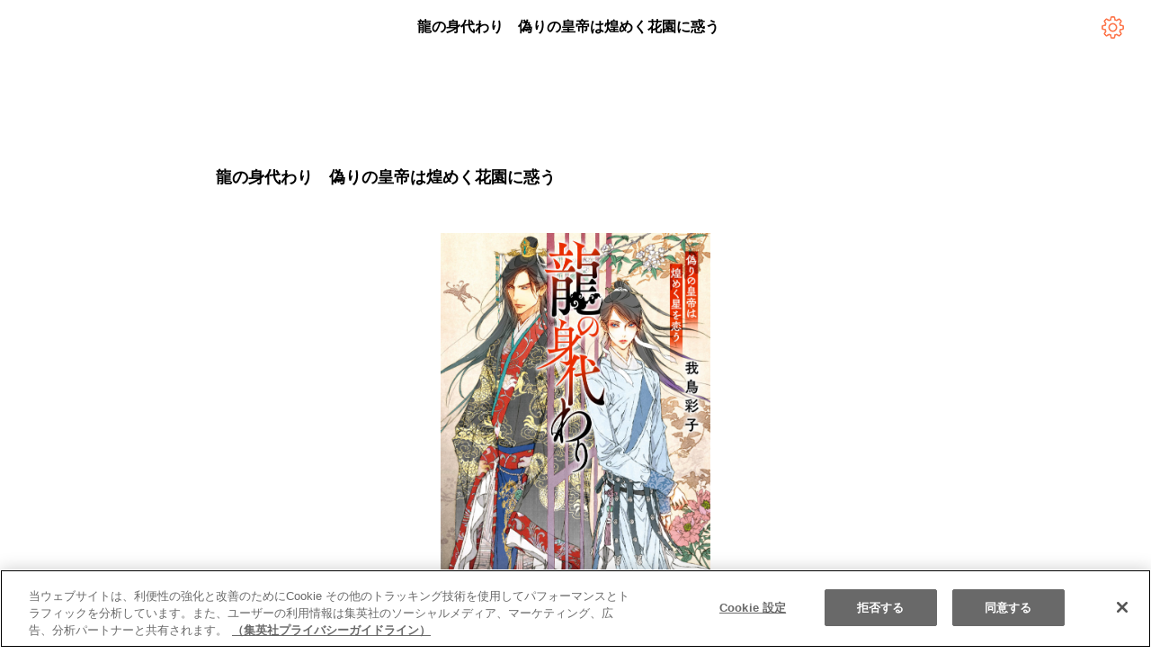

--- FILE ---
content_type: text/html; charset=UTF-8
request_url: https://orangebunko.shueisha.co.jp/online/ryu_no_migawari_ss
body_size: 24053
content:
<!doctype html>
<html lang="ja" class="no-js">
<head>
	<meta charset="UTF-8">
	<meta name="viewport" content="width=device-width, initial-scale=1.0, maximum-scale=1.0, user-scalable=no">
	<title>龍の身代わり　偽りの皇帝は煌めく花園に惑う | オレンジ文庫</title>
	<link rel="profile" href="http://gmpg.org/xfn/11">
		
  
  <link rel="stylesheet" type="text/css" href="https://orangebunko.shueisha.co.jp/ob-control/wp-content/themes/orange2023/online_assets/css/default.css">
  <script src="https://orangebunko.shueisha.co.jp/ob-control/wp-content/themes/orange2023/online_assets/js/jquery.min.js"></script>

      <link rel="stylesheet" type="text/css" href="https://orangebunko.shueisha.co.jp/ob-control/wp-content/themes/orange2023/online_assets/css/style.css?062701">
  <script src="https://orangebunko.shueisha.co.jp/ob-control/wp-content/themes/orange2023/online_assets/js/common.js"></script>
  
  <!-- Google Tag Manager -->
  <script>(function(w,d,s,l,i){w[l]=w[l]||[];w[l].push({'gtm.start':
  new Date().getTime(),event:'gtm.js'});var f=d.getElementsByTagName(s)[0],
  j=d.createElement(s),dl=l!='dataLayer'?'&l='+l:'';j.async=true;j.src=
  'https://www.googletagmanager.com/gtm.js?id='+i+dl;f.parentNode.insertBefore(j,f);
  })(window,document,'script','dataLayer','GTM-5JTT2NW6');</script>
  <!-- End Google Tag Manager -->
</head>

<body class="online-template-default single single-online postid-21242 group-blog no-sidebar" style="padding:0 !important;">
<!-- Google Tag Manager (noscript) -->
<noscript><iframe src="https://www.googletagmanager.com/ns.html?id=GTM-5JTT2NW6"
height="0" width="0" style="display:none;visibility:hidden"></iframe></noscript>
<!-- End Google Tag Manager (noscript) -->

<div id="fb-root"></div>
<script>(function(d, s, id) {
  var js, fjs = d.getElementsByTagName(s)[0];
  if (d.getElementById(id)) return;
  js = d.createElement(s); js.id = id;
  js.async = true;
  js.src = "//connect.facebook.net/ja_JP/all.js#xfbml=1";
  fjs.parentNode.insertBefore(js, fjs);
}(document, 'script', 'facebook-jssdk'));</script>
<header id="header" class="is-show">
<h1>龍の身代わり　偽りの皇帝は煌めく花園に惑う　</h1>
<p class="header-setting"><img src="https://orangebunko.shueisha.co.jp/ob-control/wp-content/themes/orange2023/online_assets/images/icon_setting.png" alt="閲覧設定"/></p>
<div class="setting-box">
 <p class="setting-close"><svg xmlns="http://www.w3.org/2000/svg" viewBox="0 0 20.243 20.243">
  <g id="グループ_162" data-name="グループ 162" transform="translate(-29.379 -86.379)">
    <path id="パス_51" data-name="パス 51" d="M0,0H22.627" transform="translate(31.5 88.5) rotate(45)" stroke-linecap="round" stroke-width="3"/>
    <path id="パス_52" data-name="パス 52" d="M0,0H22.627" transform="translate(47.5 88.5) rotate(135)" stroke-linecap="round" stroke-width="3"/>
  </g>
</svg></p>
	<h2>閲覧設定</h2>
  	<dl class="pc-flex">
		<dt>文字サイズ</dt>
		<dd><ul class="btns btn_fontsize">
		<li id="fontsize-small">小</li>
		<li id="fontsize-middle" class="active">中</li>
		<li id="fontsize-large">大</li>
		<li id="fontsize-xlarge">特大</li>
		</ul></dd>
		<dt>背景色</dt>
		<dd><ul class="btns btn_bgcolor">
		<li id="bgcolor-white" class="active">白</li>
		<li id="bgcolor-black">黒</li>
		</ul></dd>
		<dt>文字組みの方向</dt>
		<dd><ul class="btns btn_direction">
		<li id="direction-horizontal" class="active">横組み</li>
		<li id="direction-vertical">縦組み</li>
		</ul></dd>
		<dt>フォント</dt>
		<dd><ul class="btns btn_fontfamily">
		<li id="fontfamily-sans" class="active">ゴシック</li>
		<li id="fontfamily-serif">明朝</li>
		</ul></dd>
	</dl>
  	<dl class="reset-box pc-flex">
		<dt>リセット<span>全ての設定を初期化します</span></dt>
		<dd><p class="btn-reset">RESET</p></dd>
	</dl>
</div>
</header>
<div id="vwrap">
<main>
    <div id="contents" class="inner">
  <div id="contents_body">
      <h2 class="contents_title">龍の身代わり　偽りの皇帝は煌めく花園に惑う</h2>
    <!-- wp:image {"id":20945,"sizeSlug":"large","linkDestination":"none"} -->
<figure class="wp-block-image size-large"><img src="https://orangebunko.shueisha.co.jp/ob-control/images/2023/11/ryu_no_migawari-717x1024.jpg" alt="" class="wp-image-20945"/></figure>
<!-- /wp:image -->

<!-- wp:paragraph -->
<p>　ここは<ruby>陽<rp>(</rp><rt>よう</rt><rp>)</rp></ruby><ruby>夏<rp>(</rp><rt>か</rt><rp>)</rp></ruby><ruby>国<rp>(</rp><rt>こく</rt><rp>)</rp></ruby>の京師、<ruby>夏<rp>(</rp><rt>か</rt><rp>)</rp></ruby><ruby>央<rp>(</rp><rt>おう</rt><rp>)</rp></ruby>。<br>‌　さても<ruby>然々<rp>(</rp><rt>しかじか</rt><rp>)</rp></ruby>な事情で皇帝の身代わりを務めることとなった<ruby>龍<rp>(</rp><rt>りゅう</rt><rp>)</rp></ruby><ruby>意<rp>(</rp><rt>い</rt><rp>)</rp></ruby>は、突貫帝王教育の日々を過ごしていた。息抜きといえば、後宮へ忍び込んで散策するくらいが関の山という切なさである。<br>‌　忍び込む、と言うと人聞きが悪いが、正式な手続きを踏んで<ruby>輿<rp>(</rp><rt>こし</rt><rp>)</rp></ruby>を用意させるのが面倒臭いだけである。貴重な休憩時間を無駄にはしたくないのだ。<br>‌　何と言っても、この後宮には穴場がある。皇帝がぶらぶら歩いていても見咎められず、のんびり羽を伸ばせる場所がある。その楽園こそ、<ruby>煌<rp>(</rp><rt>こう</rt><rp>)</rp></ruby><ruby>星<rp>(</rp><rt>せい</rt><rp>)</rp></ruby>歌劇の敷地である。<br>‌　後宮内で、宮女たちの<ruby>無<rp>(</rp><rt>ぶ</rt><rp>)</rp></ruby><ruby>聊<rp>(</rp><rt>りょう</rt><rp>)</rp></ruby>を慰めるために創立された煌星歌劇。役者も裏方も女性だけで構成され、実に二六〇年の伝統を持つこの劇団の敷地内は、ある種の治外法権。人気の的は『男役』と呼ばれる男装の麗人たちで、生身の男である皇帝など見向きもされない。<br>‌　今日も今日とて、龍意は劇場の裏手をぶらぶら散歩していたが、すれ違う宮女たちは申し訳程度の挨拶をしてみせるだけで、すぐに龍意から離れていった。この辺りに<ruby>屯<rp>(</rp><rt>たむろ</rt><rp>)</rp></ruby>す宮女たちには別の目的があるのだ。<br>‌　やがて、キャー！　と宮女たちの黄色い声が上がり、向こうから長身の女が姿を見せた。<br>‌　<span class="markLeader">―</span><span class="markLeader">―</span>現れたな、<ruby>鳳<rp>(</rp><rt>ほう</rt><rp>)</rp></ruby><ruby>星<rp>(</rp><rt>せい</rt><rp>)</rp></ruby><ruby>羅<rp>(</rp><rt>ら</rt><rp>)</rp></ruby>。<br>‌　五尺八寸〔約一七五センチ〕はありそうな背に、凛々しい顔立ち。稽古用の動きやすい胡服姿は颯爽として、ここが後宮でなければ、当たり前に男と疑わない美青年ぶりである。<br>‌「キャー！　星羅様ー！」<br>‌「今日もお稽古頑張ってねー！」<br>‌　やはりこの宮女の集団は、星羅がお目当てだったのだ。いわゆる『稽古の入り待ち』というやつだ。<br>‌　劇場の脇には、訓練棟と呼ばれる建物があり、<ruby>星<rp>(</rp><rt>せい</rt><rp>)</rp></ruby><ruby>娘<rp>(</rp><rt>じょう</rt><rp>)</rp></ruby>〔煌星歌劇の役者〕たちは日々ここで稽古をしている。贔屓の星娘がいる宮女たちは、公演日程だけでなく稽古の予定もしっかり把握して応援に励むのだ。<br>‌　とはいえ、<ruby>贔<rp>(</rp><rt>ひい</rt><rp>)</rp></ruby><ruby>屓<rp>(</rp><rt>き</rt><rp>)</rp></ruby>への過度な接近は控える、という暗黙の了解があるらしく、まるで規制の縄でも張られているかのように、宮女たちは稽古場の入り口から一定距離を置いて星羅に声援を送っている。<br>‌　だが直接声は掛けられなくとも、彼女たちにはとっておきの武器があることを龍意は知っていた。宮女たちはめいめいに団扇を取り出し、星羅に向かって振り始める。<br>‌　星羅はそれらを見て悪戯げな笑みを浮かべると、<br>‌『眨眼〔ウインク〕して！』<br>‌　と書かれた団扇を振る宮女にはバチンと片目をつぶって見せ、<br>‌『飛吻〔投げキッス〕して！』<br>‌　と書かれた団扇を振る宮女にも<ruby>気障<rp>(</rp><rt>きざ</rt><rp>)</rp></ruby>な<ruby>仕<rp>(</rp><rt>し</rt><rp>)</rp></ruby><ruby>種<rp>(</rp><rt>ぐさ</rt><rp>)</rp></ruby>で応える。<br>‌　こんな騒ぎの中で、皇帝の存在を気に懸ける者はひとりもいなかった。<br>‌　皇帝陛下の御成り<span class="markLeader">―</span><span class="markLeader">―</span>！　と変に気を遣われず、媚を売られず、放っておいてもらえるから好んでここを散歩しているわけなのだが、これはこれで面白くはない。<br>‌　<span class="markLeader">―</span><span class="markLeader">―</span>俺だって、役者時代はそれなりに人気があったんだけどな。<br>‌　旅回りの小さな芝居一座だが、一応は看板を張っていたのだ。ひとりかふたりくらい、「こっちにもいい男がー！」と寄ってきてもよさそうなものなのに、宮女たちの視線は星羅に独り占めされている。<br>‌　とんでもない不敬罪だという気もするが、そもそも煌星歌劇とは、皇帝の寵愛を得られない哀れな宮女たちの気を紛らせるために設けられた娯楽であり、星娘もそんな宮女たちを『お客様』としてもてなすのが職務で、皇帝の相手をする義務はないのだという。<br>‌　つまり、この場では誰も罪を犯していない。龍意がなんとも釈然としない気持ちを持て余していても、ぶつける場所はなかった。<br>‌　やがて稽古が始まる時間になると、宮女たちは解散し、龍意も皇城でのお勉強に戻った。<br>‌<br>‌　面白くない<span class="markLeader">―</span><span class="markLeader">―</span>そう思いつつも、時間を見つけると後宮へ足を延ばしてしまうのはなぜなのか。<br>‌　今日もまた龍意が劇場付近をぶらぶらしていると、今度は稽古の休憩時間にかち合った。稽古場から星娘たちが出てきて、外の空気を吸いながら軽食を摂る者もいれば、身体を<ruby>解<rp>(</rp><rt>ほぐ</rt><rp>)</rp></ruby>して体操をする者、台本を<ruby>睨<rp>(</rp><rt>にら</rt><rp>)</rp></ruby>んで台詞をぶつぶつ言っている者もいる。<br>‌　そんな中、娘役らしき小柄な少女が泣きながら稽古場を飛び出してきたかと思うと、それを追って星羅も出てきた。<br>‌「<ruby>青<rp>(</rp><rt>せい</rt><rp>)</rp></ruby><ruby>娥<rp>(</rp><rt>が</rt><rp>)</rp></ruby>！」<br>‌　泣いている少女の腕を取った星羅は、そのまま抱きかかえるようにして訓練棟の裏手へ歩いて行った。興味を惹かれて、龍意もこっそり後を追う。<br>‌　<span class="markLeader">―</span><span class="markLeader">―</span>皇帝ともあろう者が、なんで自分の後宮でこんなこそこそした真似を<span class="markLeader">…</span><span class="markLeader">…</span>。<br>‌　内心で苦笑しつつも、木陰に隠れて星羅たちの様子を観察する。<br>‌「<span class="markLeader">―</span><span class="markLeader">―</span>大丈夫だよ、青娥。青娥なら出来ると思うから、<ruby>老師<rp>(</rp><rt>せんせい</rt><rp>)</rp></ruby>も厳しく言うんだ」<br>‌「でも<span class="markLeader">…</span><span class="markLeader">…</span>私が出来ないせいで、いつもお稽古を止めちゃって<span class="markLeader">…</span><span class="markLeader">…</span>星羅様にもご迷惑を<span class="markLeader">…</span><span class="markLeader">…</span>」<br>‌　青娥は大きな<ruby>眸<rp>(</rp><rt>ひとみ</rt><rp>)</rp></ruby>からぽろぽろ涙をこぼし、星羅はそれを指で拭って慰める。<br>‌「私だって出来ないことはたくさんあるし、難しい役に当たれば誰だって悪戦苦闘するよ。ひとりひとりが頑張って、みんなで頑張って、ひとつの作品を創り上げるんだ。青娥の頑張りは、私だってみんなだって知ってる。青娥はやれるよ」<br>‌「せ、星羅様～<span class="markLeader">…</span><span class="markLeader">…</span>」<br>‌　感動したのか何なのか、青娥はさらに激しく泣き出し、そんな青娥を星羅はそっと抱き寄せた。そうして優しく頭を撫で、顔を覗き込むようにして言う。<br>‌「ほら、泣かないで。青娥は笑ってる方が可愛いよ」<br>‌　<span class="markLeader">―</span><span class="markLeader">―</span>彼氏か！　詐欺師か！　この<ruby>花<rp>(</rp><rt>か</rt><rp>)</rp></ruby><ruby>花<rp>(</rp><rt>か</rt><rp>)</rp></ruby><ruby>公子<rp>(</rp><rt>こうし</rt><rp>)</rp></ruby>〔プレイボーイ〕め！<br>‌　いや、違う。冷静になれ。これは、単に女の子が女の子を慰めているだけの場面だ。<br>‌　そう、それだけのことなのに、なぜこんなにドキドキさせられるのか。いけないものを見てしまったような気になるのはなぜなのか。<br>‌　胸を押さえ、釈然としない気持ちを宥めようとしているところ、<br>‌「<span class="markLeader">―</span><span class="markLeader">―</span>これはこれは、また楽しいものをご覧になっておいでですね、陛下」<br>‌　背後からささやくような声を掛けられ、龍意はその場で小さく飛び上がった。慌てて振り返れば、女の子のように可憐な美貌の宦官が立っている。<br>‌「な、なんだ、<ruby>琳<rp>(</rp><rt>りん</rt><rp>)</rp></ruby><ruby>瑞<rp>(</rp><rt>ずい</rt><rp>)</rp></ruby>か<span class="markLeader">…</span><span class="markLeader">…</span>。驚かすなよ」<br>‌　傍仕えの宦官・<ruby>晶<rp>(</rp><rt>しょう</rt><rp>)</rp></ruby>琳瑞は、内廷にも外廷にも明るい事情通である。身代わり皇帝を演じる龍意にとっては、<ruby>皇<rp>(</rp><rt>こう</rt><rp>)</rp></ruby><ruby>宮<rp>(</rp><rt>ぐう</rt><rp>)</rp></ruby>暮らしの案内役として重宝する存在だった。<br>‌「あのふたりの関係をご説明いたしましょうか？」<br>‌「関係、ってなんだよ」<br>‌　言い返しつつも、ふたりが見える場所からこっそり離れ、琳瑞の話を聞く態勢を整える。<br>‌「<span class="markLeader">―</span><span class="markLeader">―</span>あの<ruby>林<rp>(</rp><rt>りん</rt><rp>)</rp></ruby>青娥は、星羅さんの花嫁候補なのですよ」<br>‌「花嫁？　女同士だろ？」<br>‌「舞台上の相手役として、という意味です」<br>‌　琳瑞は飽くまで真面目な顔で説明する。<br>‌「星羅さんは今、<ruby>芳<rp>(</rp><rt>ほう</rt><rp>)</rp></ruby><ruby>華<rp>(</rp><rt>か</rt><rp>)</rp></ruby>組の三番手ですが、いずれは花形〔主役〕へ上り詰める逸材と誰もが期待しています。このまま順調に人気と実力を伸ばして、星羅さんがめでたく男役の花形になれたとしたら<span class="markLeader">―</span><span class="markLeader">―</span>相手を務める娘役の花形候補として、林青娥は育てられているのです」<br>‌「主役候補？　随分泣き虫の子供みたいだったがな」<br>‌「彼女はまだ初舞台を踏んで日が浅いですからね。でも娘役は新鮮さが命みたいなところがありますし、実際、星羅さんと青娥さんの並びはとてもお似合いです」<br>‌「星羅もそれを意識して、まるで恋人みたいに扱ってるってことか？」<br>‌「いえ、それはどうでしょうね<span class="markLeader">…</span><span class="markLeader">…</span>。周りの期待は大きいですが、星羅さん本人は三番手になったばかりで、今はまだ将来のことよりも、現在の番手を守るためにひたすら頑張っている、という風に見えますね。花形の座は、誰でも行き着ける高みではありませんからねぇ<span class="markLeader">…</span><span class="markLeader">…</span>まだまだ星羅さんも踏ん張りどころが続くと思いますよ、ええ」<br>‌　どういう立場から物を言っているのか、琳瑞はしみじみと頷きを繰り返す。そうしてから話を続ける。<br>‌「まあ、星羅さんの花嫁候補に名の挙がる娘役は他にもいますし、いろいろ相性お試し中といったところですか。そもそも、女の子が目の前で泣いていたら、誰に対してもあんな風に慰めますよ、星羅さんは」<br>‌「選り取り見取りか。やっぱりただの女ったらしじゃねえか<span class="markLeader">…</span><span class="markLeader">…</span>！」<br>‌「星羅さんがどう思っているかはわかりませんが、青娥さんの方は星羅さんに嫁ぐ気満々のようですね」<br>‌「嫁ぐって！　だから、女同士だろ!?」<br>‌「ああ、申し訳ございません。つい専門用語ばかり」<br>‌　女同士で『花嫁』だの『嫁ぐ』だの、煌星歌劇にまつわる専門用語は難し過ぎる<span class="markLeader">―</span><span class="markLeader">―</span>！　頭を抱える龍意に、琳瑞が話題を変えて問う。<br>‌「今、劇団の宿舎で星羅さんがひとり部屋状態になっている理由をご存知ですか？」<br>‌「宿舎？」<br>‌「ええ、通常、星娘の宿舎は二～三人部屋です。個室を満喫出来るのは、各組の花形くらいのもの。それが星羅さんは今、同室者なしの個室状態です。どうしてだと？」<br>‌「星羅のいびきがうるさ過ぎるからとか？」<br>‌　自分で言っておきながら、そんなわけはないだろうと<ruby>頭<rp>(</rp><rt>かぶり</rt><rp>)</rp></ruby>を振る。そんな龍意の放言を綺麗に受け流して琳瑞は言う。<br>‌「同室希望者が殺到して、収拾がつかないからでございますよ。青娥さんを始め、同室になってお世話をしたいと立候補する娘役や、後輩の男役が火花を散らし合い、迂闊に誰かを選べばどんな騒動になるかわからないということで、保留になったままなのです」<br>‌「凄い人気だな<span class="markLeader">…</span><span class="markLeader">…</span>」<br>‌「まあこういう騒ぎが起きてこそ、人気の証明、花形路線に乗っている<span class="markLeader">―</span><span class="markLeader">―</span>とも言えるわけでございますが」<br>‌「なんというか<span class="markLeader">…</span><span class="markLeader">…</span>」<br>‌　龍意は大きくため息を吐いた。<br>‌「本当に煌星歌劇ってのは、皇帝の存在を無視した組織なんだな。後宮の中の話なのに、さっきから聞いてれば、皇帝のこの字も出てこねえ」<br>‌「皇帝としては、面白くありませんか？」<br>‌　それはそうなのだが、人から言われると、それだけでもないような気がしてくる。<br>‌「いや<span class="markLeader">…</span><span class="markLeader">…</span>俺にとって、ここは借り物の後宮だからな。元々手つかずで兄貴に返すつもりだからいいんだが、なんだか無性に悔しくなるんだよ、<ruby>星羅<rp>(</rp><rt>あいつ</rt><rp>)</rp></ruby>を見てると」<br>‌　男としてなのか、役者としてなのか、女たちのあの熱狂を自分も得たい、自分だってあれくらいやれる<span class="markLeader">―</span><span class="markLeader">―</span>と思ってしまう。だが替え玉の身の上で、変に宮女たちの人気を得ても面倒事が増えるだけだ。今のままが一番だとも思う。<br>‌　だから、何をどうしたいというのでもない。ただ、むずむずするというのか、もやもやするというのか、とにかく星羅を見ていると落ち着かない気分になるのだ。<br>‌　自分でもよくわからない感情に、龍意は小さく首を傾ける。対する琳瑞は微笑んで言う。<br>‌「大変結構でございますよ」<br>‌「<span class="markLeader">…</span><span class="markLeader">…</span>何が結構なんだ？」<br>‌「何度も申し上げますが、この後宮内にあって、宮女と星娘はまったく職掌の異なる存在です。星娘には皇帝の相手をする義務がありません。陛下が宮女を何人お召しになっても構いませんが、星娘に手を付けることは絶対の禁忌です」<br>‌「ああ、それはもう耳に<ruby>胼胝<rp>(</rp><rt>たこ</rt><rp>)</rp></ruby>が出来るほど聞かされた」<br>‌「ええ、ですから、陛下の星羅さんへの興味が、好敵手に対するようなものであられるなら、間違いも起こらないでしょうし、大変結構なことでございますと申しました」<br>‌「間違いだと？」<br>‌　龍意は<ruby>憤<rp>(</rp><rt>ふん</rt><rp>)</rp></ruby><ruby>慨<rp>(</rp><rt>がい</rt><rp>)</rp></ruby>して琳瑞を睨んだ。<br>‌「こっちこそ何度も言うがな、俺は、気立てが良くて優しくて、ふんわり可愛いらしい女の子が好みなんだ。あんな、結婚詐欺師の男にしか見えないような女と、どんな間違いが起きるって言うんだ」<br>‌　<span class="markLeader">…</span><span class="markLeader">…</span>これはまだ、身代わり陛下がそんなことを言っていられた頃のお話。<ruby>後<rp>(</rp><rt>のち</rt><rp>)</rp></ruby>に何が起こるのか、一寸先は闇である<span class="markLeader">―</span><span class="markLeader">―</span>。<br>‌<br>‌【おわり】<br>‌</p>
<!-- /wp:paragraph -->  </div>
		<ul class="pagenation">
		  					  		</ul><!-- /.pagination-box -->
</div><!-- /#contents -->
</main>

<footer>
		<div class="data-box">
					<h3>龍の身代わり　偽りの皇帝は煌めく星を恋う　番外編</h3>
			<h2>龍の身代わり　偽りの皇帝は煌めく花園に惑う　</h2>
				<dl class="pc-flex">
									<dt class="author">著者</dt>
			<dd><a href="https://orangebunko.shueisha.co.jp/authors/%e6%88%91%e9%b3%a5-%e5%bd%a9%e5%ad%90">我鳥 彩子</a></dd>
												<dt class="illust">装画</dt>
			<dd><a href="https://orangebunko.shueisha.co.jp/illustrator/%e7%ac%a0%e4%ba%95-%e3%81%82%e3%82%86%e3%81%bf">笠井 あゆみ</a></dd>
					</dl>
		
		<p class="note">※この作品はフィクションです。実在の人物・団体・事件などにはいっさい関係ありません。</p>
		<p class="btn-link"><a href="https://orangebunko.shueisha.co.jp/book/ryu_no_migawari_ss">著者プロフィール・<br class="spOnly">作品詳細を見る</a></p>
		</div><!-- /.data-box -->
</footer>

</div><!-- /#vwrap -->
 <div id="spFoot" class="is-show">
		<ul class="pagenation">
		  		  					</ul><!-- /.pagination-box -->
   </div>
</body>
</html>


--- FILE ---
content_type: text/css
request_url: https://orangebunko.shueisha.co.jp/ob-control/wp-content/themes/orange2023/online_assets/css/style.css?062701
body_size: 14196
content:
@charset "UTF-8";
/* CSS Document */

@import url('https://fonts.googleapis.com/css2?family=Klee+One&family=Kosugi+Maru&family=Noto+Sans+JP:wght@100..900&display=swap');

body {
  color: #000000;
  line-height: 1.6;
  font-size: 13px;
  font-family:  "ヒラギノ角ゴ Pro W3", "Hiragino Kaku Gothic Pro", "メイリオ", Meiryo, Osaka, "ＭＳ Ｐゴシック", "MS PGothic", sans-serif;
  background-color: #fff;
}
*{
 box-sizing: border-box;
}
.color-orange {
  color: #ff7449;
}
.color-green {
  color: #00a99d;
}
.background-white {
  padding: 0.5em 1em 0.5em 1em;
}
.background-orange {
  background: #FFEEE8;
  padding: 0.5em 1em 0.5em 1em;
}
.has-text-align-right {
  text-align: right !important;
}


/*--------- header ------------------*/
position: fixed;
header{
 top: 0;
 left: 0;
 background: #fff;
 width: 100%;
 height: 60px;
 box-shadow: 0 0 10px rgba(0,0,0,0.1);
 z-index: 999;
}
#header.is-hidden{
	animation: UpAnime 0.5s forwards;
}
#header.is-show{
	animation: DownAnime 0.5s forwards;
}
header *{
 margin: 0; padding: 0;
 list-style: none;
}
/*2308 add modify*/
header h1{
 position: relative;
 overflow: hidden;
 padding: 0;
 margin: 0 55px;
 font-size: 16px;
 text-align: center;
 white-space: nowrap;
 line-height: 60px;
}
header h1::after{
 content: "";
 display: block;
 background: linear-gradient(to right, rgba(255,255,255,0) 0%,rgba(255,255,255,1) 95%);
 width: 100px;
 height: 100%;
 position: absolute;
 right: 0;
 top: 0;
}
/* //2308 add modify*/
/*.header-close{
 position: absolute;
 top:0;
 bottom: 0;
 left: 30px;
 margin: auto;
 width: 16px;
 height: 16px;
}
.header-close svg{
 width: 100%;
 fill:none;
 stroke:#000;
}
*/
.header-setting{
 position: absolute;
 right: 30px;
 top: 0;
 bottom: 0;
 margin: auto;
 width: 25px;
 height: 25px;
 cursor: pointer;
}

.setting-box{
 position: absolute;
 top:0;
 left: 0;
 background: #fff;
 width: 100%;
 height:100vh;
 overflow: auto;
 display: none;
 z-index: 999;
}
.setting-close{
 position: absolute;
 top:20px;
 right: 30px;
 width: 16px;
 height: 16px;
 cursor: pointer;
}
.setting-close svg{
 width: 100%;
 fill:none;
 stroke:#FD7449;
}
.setting-box h2{
 height: 60px;
 box-shadow: 0 0 10px rgba(0,0,0,0.1);
 margin: 0;
 padding: 0;
 font-size: 16px;
 text-align: center;
 line-height: 60px;
}
.setting-box dl{
 max-width: 800px;
 margin: 0 auto;
}
 .setting-box .btns{
  display: flex;
  justify-content: flex-end;
 }
 .setting-box .btns li{
  border-radius: 3px;
  border: 1px #A7A7A7 solid;
  background: #fff;
  width: 143px;
  line-height: 38px;
  margin: 0 0 0 9px;
  color: #A7A7A7;
  font-size: 15px;
  font-weight: bold;
  text-align: center;
  cursor: pointer;
 }
.setting-box .btns li.active{
 border-color: #FD7449;
 background: #FD7449;
 color: #fff;
}
.setting-box .btns.btn_fontsize li{
 width: 66px;
 margin-left: 10px;
}
@media screen and (min-width: 769px) {
 .setting-box dl{
 align-items: center;
 justify-content: space-between;
  padding-top: 60px;
 }
 .setting-box dl dt{
  width: 30%;
  margin-bottom: 50px;
  font-size: 18px;
  font-weight: bold;
 }
 .setting-box dl dd{
  width: 60%;
  margin-bottom: 50px;
 }
 .btn-reset{
  margin: 0 0 0 auto;
 }
}/*-PC only-*/
.setting-box .reset-box{
 border-top: 2px #FD7449 solid;
 padding: 42px 0 30px;
}
.setting-box .reset-box dt,
.setting-box .reset-box dd{
 margin: 0;
}
.setting-box .reset-box dt span{
 display: block;
 margin-top: 5px;
 font-size: 16px;
 font-weight: normal;
}
.btn-reset{
 border-radius: 3px;
 border: 1px #FF7449 solid;
 width: 143px;
 color: #FF7449 ;
 font-size: 15px;
 font-weight: bold;
 text-align: center;
 line-height: 38px;
 cursor: pointer;
}

@media screen and (max-width: 768px) {
 header{
  height: 45px;
 }
/* 2308 add modify*/
header h1{
 margin: 0 35px;
 line-height: 45px;
}
 header h1::after{
 width: 80px;
}
/* //2308 add modify*/
/*.header-close{
 left: 15px;
 width: 14px;
 height: 14px;
}*/
.header-setting{
 right: 15px;
 width: 22px;
 height: 22px;
}

.setting-close{
 top:15px;
 right: 15px;
 width: 14px;
 height: 14px;
}
.setting-box h2{
 height: 45px;
 line-height: 45px;
}
 
 .setting-box dl{
  padding: 20px 0 0;
  max-width: 295px;
  margin: 0 auto;
 }
 .setting-box dl dt{
  margin-bottom: 5px;
  font-size: 16px;
  font-weight: bold;
 }
 .setting-box dl dd{
  margin-bottom: 20px;
 }
 .setting-box .btns{
  justify-content: center;
 }
 .setting-box .btns li:first-child{
  margin-left: 0;
 }
.setting-box .reset-box{
 border-top: 1px #FD7449 solid;
 padding: 15px 0 30px;
 margin: 0 20px;
 max-width: none;
}
.setting-box .reset-box dt,
.setting-box .reset-box dd{
 margin: 0 auto;
  max-width: 295px;
}
.setting-box .reset-box dt span{
 margin-top: 3px;
  font-size: 15px;
}
.btn-reset{
 margin-top: 10px;
}
}/*-SP only-*/
@keyframes UpAnime{
  from {
    opacity: 1;
	transform: translateY(0);
  }
  to {
    opacity: 0;
	transform: translateY(-100px);
  }
}
@keyframes DownAnime{
  from {
  	opacity: 0;
	transform: translateY(-100px);
  }
  to {
  	opacity: 1;
	transform: translateY(0);
  }
}

/**setting**/
body.fontsize-small{
 font-size: 12px;
}
body.fontsize-middle{
 font-size: 13px;
}
body.fontsize-large{
 font-size: 15px;
}
body.fontsize-xlarge{
 font-size: 18px;
}
body.bgcolor-white{
 background: #fff;
}
body.bgcolor-black{
 background: #000;
}

body.direction-horizontal #vwrap{
}
body.direction-vertical #vwrap{
 width: 100%;
 overflow: auto;
-webkit-writing-mode: tb-rl;
 -ms-writing-mode: tb-rl;
  writing-mode: vertical-rl;
 text-orientation: upright;
 padding-bottom: 70px;
}

body.fontfamily-sans #contents_body{
  font-family: "ヒラギノ角ゴ Pro W3", "Hiragino Kaku Gothic Pro", "メイリオ", Meiryo, Osaka, "ＭＳ Ｐゴシック", "MS PGothic", sans-serif;
}
body.fontfamily-serif #contents_body{
 font-family: dcsymbols, 游明朝, YuMincho, "ヒラギノ明朝 Pr6N", "Hiragino Mincho Pr6N", "ヒラギノ明朝 ProN", "Hiragino Mincho ProN", "ヒラギノ明朝 StdN", "Hiragino Mincho StdN", HiraMinProN-W3, sans-serif;
}


/*--------- footer -----------------*/
footer{
 padding: 0 20px 125px;
}
.data-box{
 border-top: 2px #FD7449 solid;
 max-width: 800px;
 padding: 40px 0 0;
 margin: 0 auto;
}
.data-box h2{
 margin: 0 0 20px;
 font-size: 26px;
 line-height: 1.35;
}
.data-box dl dt,
.data-box dl dd{
 white-space: nowrap;
}
.data-box dl dt{
 background: #F0F0F0;
 width: 71px;
 padding: 5px 0;
 font-size: 14px;
 text-align: center;
 line-height: 1.2;
}
.data-box dl dd{
 margin: 0;
 padding: 0 0 0 15px;
 font-size: 15px;
}
.data-box dl dd a{
 color: #000;
}
@media screen and (min-width: 769px) {
.data-box dl{
 justify-content: flex-start;
 flex-flow: row wrap;
 align-items: center;
 margin: 0;
 }
 .data-box dd + dt{
  margin-left:75px ;
 }

}/*-PC only-*/
.data-box .note{
 margin: 18px 0 0;
}
.note{
 padding-left: 1em;
 text-indent: -1em;
 font-size: 12px;
}
.btn-link{
 margin: 35px 0 0;
}
.btn-link a{
 display: flex;
 align-items: center;
 justify-content: center;
 border-radius: 30px;
 background: #FD7449;
 width: 100%;
 max-width: 350px;
 height: 60px;
 margin: 0 auto;
 color: #fff;
 font-size: 16px;
 font-weight: bold;
 line-height: 1.3;
 text-align: center;
 text-decoration: none;
}

@media screen and (max-width: 768px) {/*SP footer*/
footer{
 padding: 0 20px 55px;
}
.data-box{
 border-top: 1px #FD7449 solid;
}
.data-box h2{
 margin: 0 0 12px;
 font-size: 22px;
 line-height: 1.3;
}
.data-box dl{
 overflow: hidden;
 margin: 0 0 2px;
}
.data-box dl dt{
 float: left;
}
.data-box dl dd{
 padding: 4px 0 11px 86px;
 font-size: 14px;
}
.data-box .note{
 margin: 0 0 0;
}
.note{
 font-size: 12px;
}
.btn-link a{
 max-width: 280px;
 text-align:left;
}

}/*-SP only-*/

/*--------- contents -----------------*/
#vwrap{
	overflow: hidden;
 padding-top: 60px;
}
@media screen and (max-width: 768px) {
#vwrap{
  padding-top: 45px;
 }
 
}/*-SP only-*/
.inner{
	padding-left: 4%;
	padding-right: 4%;
	max-width:800px;
	margin: 0 auto;
	box-sizing: content-box;
}
.flex{
	display: -webkit-box;
	display: -webkit-flex;
	display: -ms-flex;
	display: flex;
}
@media screen and (min-width: 769px) {
.sp-only{ display:none;}
.pc-flex{		
	display: -webkit-box;
	display: -webkit-flex;
	display: -ms-flex;
	display: flex;
  justify-content: space-between;
  flex-wrap: wrap;
	}
}/*-PC only-*/
@media screen and (max-width: 768px) {
	.pc-only{ display:none;}
}/*-sp only-*/
/**/
#contents{}
#contents_body{
 padding: 60px 0 0;
 line-height: 1.9;
}
@media screen and (max-width: 768px) {/*2308 add*/
#contents_body{
 padding: 40px 0 0;
}
}/*-SP only-*/
.contents_title{
 margin: 0 0 14px;
 text-align: left;
 font-size: 18px;
 font-weight: bold;
}
#contents_body p{
 font-size: 1.23em;
}
#contents_body figure{
 width: 72%;
 max-width: 300px;
 margin: 45px auto 50px;
 text-align: center;
}

.txt-continue{
 margin-top: 32px;
 text-align: right;
}

.pagenation{
 position: relative;
 list-style: none;
 max-width: 325px;
 margin: 45px auto 38px;
 padding: 0;
}
.pagenation li{
 margin: 0;
 padding: 0;
 text-align: center;
}
.pagenation li a{
 color: #FF7449;
 font-size: 16px;
 font-weight: bold;
 text-decoration: none;
}
.pagenation li.next{
 position: absolute;
 top: 0;
 left: 0;
}
.pagenation .next a{
 color: #000;
}
.pagenation .next a::before{ 
	content: "";
	display: inline-block;
	border-bottom: 2px #000 solid;
	border-left: 2px #000 solid;
	width: 7px;
	height: 7px;
 margin-right: 6px;
	-webkit-transform: rotate(45deg);
transform: rotate(45deg);
 vertical-align: 0.1em;
}
.pagenation li.prev{
 position: absolute;
 top: 0;
 right: 0;
}
.pagenation .prev a{
 color: #A7A7A7;
}
.pagenation .prev a::after{ 
	content: "";
	display: inline-block;
	border-top: 2px #A7A7A7 solid;
	border-right: 2px #A7A7A7 solid;
	width: 7px;
	height: 7px;
 margin-left: 6px;
	-webkit-transform: rotate(45deg);
transform: rotate(45deg);
 vertical-align: 0.1em;
}

/*body.bgcolor-black
---------------------------------------*/
.bgcolor-black #contents_body *{
 color: #fff;
}
.bgcolor-black #contents .pagenation .next a{
 color: #fff;
}
.bgcolor-black #contents .pagenation .next a::before{ 
	border-color:#fff;
}

.bgcolor-black .data-box *{
 color: #fff;
}
.bgcolor-black .data-box dt{
 color: #000;
}


/**body.direction-vertical
---------------------------------------*/
.direction-vertical #vwrap main{
 display: inline-block;
}
.direction-vertical #contents_body{
 padding-bottom: 20px;
 line-height: 1.6;
}
.direction-vertical #contents_body figure{
 width: auto;
 height: 70%;
 max-width:none;
margin:auto 45px ;
}
.direction-vertical #contents_body figure img{
 height: 100%;
}
.direction-vertical .markLeader{
 text-orientation: mixed;
}
.direction-vertical .txt-continue{
 -ms-writing-mode: tb-rl;
  writing-mode: vertical-rl;
 margin-right: 32px;
 text-align: right;
}
.direction-vertical .pagenation{
 margin: auto 45px auto 0;
 max-height: 325px;
}
.direction-vertical .pagenation li.prev{
 top: auto;
 right: 0;
 bottom: 0;
}
.direction-vertical .pagenation .next a::before{ 
 margin-right: 0;
 margin-bottom: 6px;
}
.direction-vertical .pagenation .prev a::after{ 
 margin-top: 6px;
 margin-left: 0;
 vertical-align: -0.1em;
}
.direction-vertical footer *{
 -ms-writing-mode: tb-rl;
  writing-mode: vertical-rl;
}
.direction-vertical footer{
 padding:  20px 30px 20px 100px;
}
.direction-vertical .data-box{
 border-top: none;
 border-right: 2px #FD7449 solid;
 max-width: none;
 max-height: 800px;
 padding:0 40px 0 0;
 margin:  auto;
}
.direction-vertical .data-box h2{
 margin: 0 0 0 20px;
 line-height: 1.35;
}
.direction-vertical .data-box dl dt{
 width: auto;
 height: 71px;
 padding:0 5px;
 line-height: 1.2;
}
.direction-vertical .data-box dl dd{
 margin: 0;
 padding:15px 0 0 0 ;
}
.direction-vertical .data-box dl dd + dt{
 margin: 50px 0 0 0;
}
.direction-vertical .data-box .note{
 margin:0 18px 0 0;
}
.direction-vertical .btn-link{
 margin:0 35px 0 0;
}
.direction-vertical .btn-link a{
 width: 60px;
 height: 100%;
 max-height: 350px;
 margin: auto;
}


@media screen and (max-width: 768px) {
body.direction-vertical #vwrap {
 padding-top: 45px;
 padding-bottom: 50px;
}
 .direction-vertical #contents_body{
  padding: 30px 0 10px;
 }
 .direction-vertical #contents .pagenation{
  display: none;
 }
.direction-vertical .data-box dl dd{
 margin: 0;
 padding:95px 2px 0 13px;
}
.direction-vertical .data-box dl dd + dt{
 margin: 0;
}
.direction-vertical .data-box .note{
 margin:0 2px 0 0;
}
}/*-SP only-*/
 body:not(.direction-vertical) #spFoot{
  display: none;
 }
.direction-vertical #spFoot{
 position: fixed;
 bottom: 0;
 left: 0;
 background: #fff;
 box-shadow: 0 0 10px 0 rgba(0,0,0,0.1);
 width: 100%;
 padding: 11px 20px 10px;
 }
.direction-vertical #spFoot.is-hidden{
	animation: fDownAnime 0.5s forwards;
}
.direction-vertical #spFoot.is-show{
	animation: fUpAnime 0.5s forwards;
}
 #spFoot .pagenation{
  display: flex;
  justify-content: flex-start;
  margin: 0;
  max-width: none;
  max-height: none;
 }
 #spFoot .pagenation li{
  margin: 0 0 0 auto;
 }
 #spFoot .pagenation li a{
  font-size: 15px;
 }
#spFoot .pagenation li.next {
  position: relative;
 margin: 0;
}
#spFoot .pagenation .next a::before {
  margin-right: 6px;
  margin-bottom: 0px;
}
#spFoot .pagenation li.prev {
position: relative;
 margin: 0;
}
#spFoot .pagenation .prev a::after {
  margin-top: 0px;
  margin-left: 6px;
  vertical-align: 0.06em;
}
 #spFoot .pagenation .next + li{
  margin-left: 20px;
 }


@media screen and (min-width: 769px) {
#spFoot{
 /* display: none;*/
 }
 .direction-vertical.is-scroll #spFoot{
  bottom: 18px;
 }
}/*-PC only-*/

@keyframes fUpAnime{
  from {
    opacity: 0;
	transform: translateY(100px);
  }
  to {
    opacity: 1;
	transform: translateY(0);
  }
}
@keyframes fDownAnime{
  from {
  	opacity: 1;
	transform: translateY(0);
  }
  to {
  	opacity: 0;
	transform: translateY(100px);
  }
}

.content_figure {
  width: 100% !important;
  max-width: 100% !important;
  touch-action: pinch-zoom !important;
  text-align: center;
}
.klee-one {
  font-family: "Klee One", serif;
  font-weight: 400;
  font-style: normal;
}
.noto-sans-jp {
  font-family: "Noto Sans JP", serif;
  font-weight: 500;
  font-style: normal;
}
.kosugi-maru {
  font-family: "Kosugi Maru", serif;
  font-weight: 400;
  font-style: normal;
}
.hr-tategaki {
  height: auto;
}

--- FILE ---
content_type: application/javascript
request_url: https://orangebunko.shueisha.co.jp/ob-control/wp-content/themes/orange2023/online_assets/js/common.js
body_size: 6236
content:
// header scroll
/*********************/
var beforePos = 0;//スクロールの値の比較用の設定

//スクロール途中でヘッダーが消え、上にスクロールすると復活する設定を関数にまとめる
function ScrollAnime() {
 var elemTop = $('.contents_title').offset().top;//#area-2の位置まできたら
	var scroll = $(window).scrollTop();
    //ヘッダーの出し入れをする
  if(scroll == beforePos) {
		//IE11対策で処理を入れない
    }else if(elemTop > scroll || 0 > scroll - beforePos){
		//ヘッダーが上から出現する
		$('#header').removeClass('is-hidden');	
		$('#header').addClass('is-show');
    }else {
		//ヘッダーが上に消える
  $('#header').removeClass('is-show');
		$('#header').addClass('is-hidden');
    }
    
    beforePos = scroll;//現在のスクロール値を比較用のbeforePosに格納
}

// 画面をスクロールをしたら動かしたい場合の記述
$(window).scroll(function () {
	ScrollAnime();//スクロール途中でヘッダーが消え、上にスクロールすると復活する関数を呼ぶ
});

// ページが読み込まれたらすぐに動かしたい場合の記述
$(window).on('load', function () {
	ScrollAnime();//スクロール途中でヘッダーが消え、上にスクロールすると復活する関数を呼ぶ
});

/*****************/
// header btn
/******************************/
$(document).ready(function(){
  $('.header-setting').click(function() {
  $('.setting-box').slideToggle('slow');
		$(this).toggleClass("active");
    });
 $('.setting-close').click(function() {
  $('.header-setting').removeClass("active");
  $('.setting-box').slideUp('slow');
 });
 
});
// setting btn
 $(function () {
            
            
            //サイズ変更時
            $('.btn_fontsize li').click(function () {
              
              // サイズ変更ボタンから背景色と文字色のCSSを外す
              $('.btn_fontsize li').removeClass('active');
              
              // クリックされたbuttonのidと一致したら適用
              if (this.id == 'fontsize-small') {
                $('body').addClass('fontsize-small');
                $('body').removeClass('fontsize-middle fontsize-large fontsize-xlarge');
                $(this).addClass('active');
              } else if (this.id == 'fontsize-middle') {
                $('body').addClass('fontsize-middle');
                $('body').removeClass('fontsize-small fontsize-large fontsize-xlarge');
                $(this).addClass('active');
              } else if (this.id == 'fontsize-large') {       
                $('body').addClass('fontsize-large');
                $('body').removeClass('fontsize-small fontsize-middle fontsize-xlarge');
                $(this).addClass('active');
              } else if (this.id == 'fontsize-xlarge') {       
                $('body').addClass('fontsize-xlarge');
                $('body').removeClass('fontsize-small fontsize-middle fontsize-large');
                $(this).addClass('active');
              }
            });

            
            //変更時
            $('.btn_bgcolor li').click(function () {
              
              // 変更ボタンからclassを外す
              $('.btn_bgcolor li').removeClass('active');
              
              // クリックされたliのidと一致したら適用
              if (this.id == 'bgcolor-white') {
                $('body').addClass('bgcolor-white');
                $('body').removeClass('bgcolor-black');
                $(this).addClass('active');
              } else if (this.id == 'bgcolor-black') {
                $('body').addClass('bgcolor-black');
                $('body').removeClass('bgcolor-white');
                $(this).addClass('active');
              }
            });

            
            //変更時
            $('.btn_direction li').click(function () {
              
              // 変更ボタンからclassを外す
              $('.btn_direction li').removeClass('active');
              
              // クリックされたliのidと一致したら適用
              if (this.id == 'direction-horizontal') {
                $('body').addClass('direction-horizontal');
                $('body').removeClass('direction-vertical');
                $(this).addClass('active');
              } else if (this.id == 'direction-vertical') {
                $('body').addClass('direction-vertical');
                $('body').removeClass('direction-horizontal');
                $(this).addClass('active');
               if($('#vwrap').hasScrollBar()){
  $('body').addClass("is-scroll");
} else {
  $('body').removeClass("is-scroll");
}
              }
            });


            //変更時
            $('.btn_fontfamily li').click(function () {
              
              // 変更ボタンからclassを外す
              $('.btn_fontfamily li').removeClass('active');
              
              // クリックされたliのidと一致したら適用
              if (this.id == 'fontfamily-sans') {
                $('body').addClass('fontfamily-sans');
                $('body').removeClass('fontfamily-serif');
                $(this).addClass('active');
              } else if (this.id == 'fontfamily-serif') {
                $('body').addClass('fontfamily-serif');
                $('body').removeClass('fontfamily-sans');
                $(this).addClass('active');
              }
            });

//reset
   $('.btn-reset').click(function() {
    location.reload();    
   });
 });

//tate
 $(function () {
  $(document).on('click','.direction-vertical #vwrap',function() {
  $('#header').toggleClass('is-hidden');
		$('#header').toggleClass('is-show'); 
  $('#spFoot').toggleClass('is-hidden');
		$('#spFoot').toggleClass('is-show'); 
 });
 });


//

$(document).ready(function(){
$.fn.hasScrollBar = function() {
    return this.get(0) ? this.get(0).scrollWidth > this.innerWidth() : false;
}
 if($('#vwrap').hasScrollBar()){
  $('body').addClass("is-scroll");
} else {
  $('body').removeClass("is-scroll");
}
});